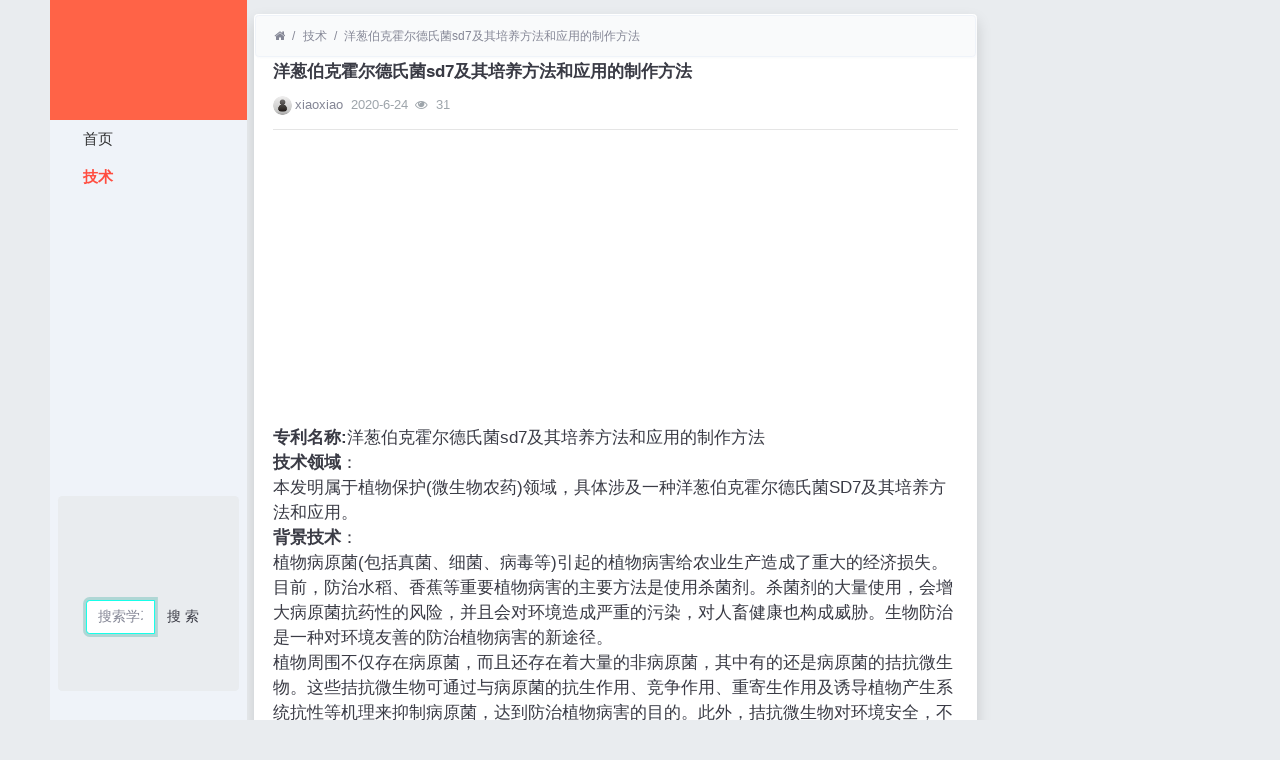

--- FILE ---
content_type: text/html; charset=utf-8
request_url: https://www.famiwei.com/read-800155.html
body_size: 10329
content:
<!DOCTYPE html><html lang="zh-cn"><head><meta http-equiv="Content-Type" content="text/html; charset=utf-8" /><meta http-equiv="Cache-Control" content="no-transform" /><meta http-equiv="Cache-Control" content="no-siteapp" /><meta name="applicable-device" content="pc,mobile" /><meta name="MobileOptimized" content="width" /><meta name="HandheldFriendly" content="true" /><meta name="viewport" content="width=device-width,initial-scale=1,user-scalable=no" /><meta name="keywords" content="洋葱伯克霍尔德氏菌sd7及其培养方法和应用的制作方法" /><meta name="description" content="8wiu分享洋葱伯克霍尔德氏菌sd7及其培养方法和应用的制作方法专利技术给你。" /><meta name="renderer" content="webkit" /><meta http-equiv="X-UA-Compatible" content="IE=Edge,chrome=1" /><title>洋葱伯克霍尔德氏菌sd7及其培养方法和应用的制作方法</title><link rel="shortcut icon" href="view/img/favicon.ico" /><link rel="icon" sizes="32x32" href="view/img/favicon.ico"><link rel="Bookmark" href="view/img/favicon.ico" /><link rel="stylesheet" href="view/css/bootstrap.min.css?2.2.0"><link rel="stylesheet" href="view/css/font-awesome.min.css?2.2.0"><link rel="stylesheet" href="view/template/well_we_media/css/wellcms.css?2.2.0"><script async src="https://pagead2.googlesyndication.com/pagead/js/adsbygoogle.js?client=ca-pub-6078865968194167"
     crossorigin="anonymous"></script></head><body><div class="container"><div class="row">
<div id="header" class="col-lg-2 p-0 m-0 sticky-top"><header class="navbar navbar-expand-lg navbar-light bg-light" id="header"><button class="navbar-toggler ml-2" type="button" data-toggle="collapse" data-target="#nav" aria-controls="navbar_collapse" aria-expanded="false" aria-label="展开菜单"><span class="navbar-toggler-icon"></span></button><a class="logo navbar-brand text-truncate" href="read-800155.html"><img class="d-none d-lg-block" src="view/template/well_we_media/img/logo.png" alt="Famiwei发米微网 - 专利检索平台-WellCMS X"><img src="view/img/logo.png" class="logo-2 hidden-lg" alt="Famiwei发米微网 - 专利检索平台"></a><a class="navbar-brand d-lg-none" rel="nofollow" data-modal-title="登录" href="user-login.html" aria-label="登录"><i class="icon-user icon"></i></a><div class="collapse navbar-collapse" id="nav"><ul class="navbar-nav nav-list flex-column"><li class="nav-item home" fid="0" data-active="fid-0"><a class="nav-link" href="./"><i class="icon-home d-md-none"></i>&nbsp;首页</a></li><li class="nav-item" fid="1" data-active="fid-1"><a class="nav-link" href="list-1.html"><i class="icon-circle-o d-md-none"></i>&nbsp;技术</a></li></ul><div style="text-align: center;"><script async src="https://pagead2.googlesyndication.com/pagead/js/adsbygoogle.js?client=ca-pub-6078865968194167"
     crossorigin="anonymous"></script><ins class="adsbygoogle"
     style="display:block"
     data-ad-client="ca-pub-6078865968194167"
     data-ad-slot="3200818106"
     data-ad-format="auto"
     data-full-width-responsive="true"></ins><script>
     (adsbygoogle = window.adsbygoogle || []).push({});
</script></div><ul class="navbar-nav flex-column nav-user"><div class="container" style="margin-top:0%;"><div  style="max-width: 780px;"  class="jumbotron"><form action="https://s.6miu.com/word.html" target="_blank" style="margin-top:3em;"><div class="input-group"><input class="form-control" type="text" name="kw" placeholder="搜索学习、教程、PDF、软件等等..." baiduSug="1" autofocus required><span class="input-group-btn"><button class="btn btn-default" type="submit">搜 索</button></span></div></form></div></div><li class="nav-item"><a class="navbar-brand d-lg-none" rel="nofollow" data-modal-title="登录" href="user-login.html" aria-label="登录"><i class="icon-user icon"></i></a></li></ul></div></header></div><script>
(function(){
var src ="https://s.ssl.qhres2.com/ssl/ab77b6ea7f3fbf79.js";
document.write('<script src="' + src + '" id="sozz"><\/script>');
})();
</script>

<div id="body" class="col-lg-10"><div class="row row-margin">









<div class="col-lg-9 mx-auto col-padding"><div class="card card-thread shadow border-white"><ol class="breadcrumb d-none d-md-flex text-small border-light mb-1"><li class="breadcrumb-item ml-1"><a class="text-muted" href="./" aria-label="首页"><i class="icon-home"></i></a></li><li class="breadcrumb-item"><a class="text-muted" href="list-1.html">技术</a></li><li class="breadcrumb-item active"><a class="text-muted" href="read-800155.html" title="首页返回主题第一页">洋葱伯克霍尔德氏菌sd7及其培养方法和应用的制作方法</a></li></ol><div class="card-body pt-0"><div class="media"><div class="media-body subject"><h1 class="h6 text-break font-weight-bold">洋葱伯克霍尔德氏菌sd7及其培养方法和应用的制作方法</h1><div class="d-flex justify-content-between small mt-3"><div><a href="user-2.html" tabindex="-1"><img class="avatar-1 mr-1" src="view/img/avatar.png"></a><span class="username"><a href="user-2.html" class="text-muted">xiaoxiao</a></span><span class="date text-grey ml-2">2020-6-24</span><span class="text-grey ml-2"><i class="icon-eye"></i>&nbsp;
31</span></div><div></div></div></div></div><hr /><div class="message text-break"><div style="text-align: center;"><script async src="https://pagead2.googlesyndication.com/pagead/js/adsbygoogle.js?client=ca-pub-6078865968194167"
     crossorigin="anonymous"></script><ins class="adsbygoogle"
     style="display:block"
     data-ad-client="ca-pub-6078865968194167"
     data-ad-slot="3200818106"
     data-ad-format="auto"
     data-full-width-responsive="true"></ins><script>
     (adsbygoogle = window.adsbygoogle || []).push({});
</script></div><b>专利名称:</b>洋葱伯克霍尔德氏菌sd7及其培养方法和应用的制作方法<br><b>技术领域</b>：<br>本发明属于植物保护(微生物农药)领域，具体涉及一种洋葱伯克霍尔德氏菌SD7及其培养方法和应用。<br><b>背景技术</b>：<br>植物病原菌(包括真菌、细菌、病毒等)引起的植物病害给农业生产造成了重大的经济损失。目前，防治水稻、香蕉等重要植物病害的主要方法是使用杀菌剂。杀菌剂的大量使用，会增大病原菌抗药性的风险，并且会对环境造成严重的污染，对人畜健康也构成威胁。生物防治是一种对环境友善的防治植物病害的新途径。<br>植物周围不仅存在病原菌，而且还存在着大量的非病原菌，其中有的还是病原菌的拮抗微生物。这些拮抗微生物可通过与病原菌的抗生作用、竞争作用、重寄生作用及诱导植物产生系统抗性等机理来抑制病原菌，达到防治植物病害的目的。此外，拮抗微生物对环境安全，不像化学农药那样造成环境污染以及对人畜的毒害，同时拮抗微生物不易使病原菌产生耐药性，有些还具有 促进植物生长的作用，且实际生产工艺简单。因此，利用拮抗微生物来防治植物病害的研究正越来越受到国内外的重视。目前，人们已经分离到多种对各种不同植物病害有不同程度防治效果的拮抗微生物，其中有些己经进入实际应用阶段，产生了相当的社会效益和环境效益。<br>人们对伯克霍尔德氏菌属iBurkholderia)的研究较多，主要集中在应用该属内的菌株生产酶或用于治理环境污染，如以下专利文献:公开号1195373 (日本，中山美香等，<br><b>公开日</b>2004/03/24)的降解卤代烃的微生物及其应用；公开号1484703 (日本，早出广司，<br><b>公开日</b>2004/03/24)的葡萄糖脱氢酶和生产该脱氢酶的方法；公开号1867676 (日本，山口将宪等，<br><b>公开日</b>2006/11/22)的鲨肌醇的制备方法；公开号101198695 (德国，贝赛林等，<br><b>公开日</b>2008/06/11)的生产脂肪酶的方法；公开号101153272 (中国，盛下放等，<br><b>公开日</b>2008/04/02)的一种铅镉抗性细菌及其用于土壤重金属污染的植物修复方法；公开号102046778A (日本，古贺一治、增田绅吾，<br><b>公开日</b>2011/05/04)的降低植物体中的重金属含量的细菌；公开号101671636 (中国，郭军康等，<br><b>公开日</b>2010/03/17)的一种抗重金属植物促生菌制剂及其施用方法。以上文献中都没有涉及到植物病原菌生物防治的相关应用。<br>在植物病害的生物防治方面，任嘉红等发现吡咯伯克霍尔德氏菌JK-SH007对杨树溃疡病具有防治效果(任嘉红等.吡咯伯克霍尔德氏菌JK-SH007抗菌蛋白的分离纯化.微生物学通报，2010-06-20 ;任嘉红等.吡咯伯克霍尔德氏菌JK-SH007的发酵条件及其对杨树溃疡病的防治效果.中国生物防治，2010-08-08 ;叶建仁等.一种吡咯伯克霍尔德氏菌及其在防治杨树溃疡病中的应用.中国专利，2009-10-14);查传勇等发现洋葱伯克霍尔德氏菌LulO-1能够产生抗菌活性物质(查传勇等.洋葱伯克霍尔德氏菌LulO-1产生抗菌活性物质的发酵培养基和发酵条件优化.蚕业科学，2009-06-15)。<br>林善海等发现伯克霍尔德氏菌对香蕉褐缘灰斑病具有防治效果(林善海等，拮抗伯克霍尔德氏菌对香蕉褐缘灰斑病的生物防治试验.中国植物病理学会2007年学术年会论文集，2007-08-01)。<br><br/><b>发明内容</b><br>本发明的目的在于针对现有技术中各种植物病原真菌和细菌引起的植物病害化学药剂防治副作用大、生物防治药物缺乏的缺陷，提供一种可抑制包括香蕉炭疽病菌和水稻纹枯病菌在内的多种植物病原菌的广谱生防菌株。<br>本发明通过以下技术方案实现上述目的:<br>洋葱伯克霍尔德氏菌SD7，分类命名为:洋葱伯克霍尔德氏菌Burkholderiacepacia,于2011年10月24日保藏于中国微生物菌种保藏管理委员会普通微生物中心，地址:北京市朝阳区北辰西路I号院3号，中国科学院微生物研究所，保藏编号CGMCCN0.5384。该菌株的16S rDNA序列如SEQ ID NO:1所示。<br>本发明还提供了一种生物菌剂，该生物菌剂含有洋葱伯克霍尔德氏菌SD7或含有洋葱伯克霍尔德氏菌SD7发酵液(即培养液)经过滤后的无菌滤液，所述无菌滤液优选用洋葱伯克霍尔德氏菌SD7培养液经过离心取得的上清再经过细菌过滤器过滤获得。<br>该洋葱伯克霍尔德氏菌SD7的培养方法，其特征在于发酵条件如下:LB培养基(酵母浸出粉5 g、胰蛋白胨10 g、NaCl 10 g、琼脂15 18 g、水1000 mL，pH 6.0 7.0)，装液量100 mL，加入I mL 2 d龄的种子菌株(即每IOOmL LB培养基接种I mL 2 d龄的种子菌株)，以180 r/min在25°C条件下培养3 d。<br>洋葱伯克霍尔德氏菌SD7在制备防治植物病原真菌和/或细菌引起的植物病害中菌剂的应用。所述植物病原真菌为水稻纹枯病菌香蕉炭疽病菌{CoIletotrichum musae)&gt;稻痕病菌iPyricularia oryzae)&gt;小麦赤霉病菌iGibberella zeae)、香蕉枯萎病菌oxysporum f.sp.cMeflse)、蒸枝霜疫霉菌iPeronophythora Iitchii)、甘鹿黑腐病菌iCeratocystis adiposum)和番爺叶霉病菌{Fulvia /1/7Ka);所述植物病原细菌为水稻白叶枯病菌CfefliAofflmas oryzae pv.0ryzae)和水稻细菌性条斑病菌(1.0ryzae pv.0ryzicola)0<br>与现有技术相比，本发明具有以下有益效果:<br>经过实验证实，本发明的洋葱伯克霍尔德氏菌SD7的无菌发酵滤液对水稻纹枯病菌菌丝的抑制率为88.79%，对菌核萌发的抑制率为90%。离体实验表明对水稻纹枯病的防效达90.0%，对苗期水稻纹枯病的防效为53.7%。同时，对香蕉果实炭疽病的室内生防效果也达52.12%。因此，该菌株是一种对多种植物病原菌都具有强烈抑制作用的广谱生防菌株，且具有对人畜无害、绿色安全、环境兼容性好、不容易产生抗性等优点，能够进行商业开发，应用前景广阔。<br><br><br>图1.SD7菌株在LB培养基上的培养形态。<br>图2.SD7菌株的16S rDNA序列与相近菌株序列的系统发育树。<br>图3.洋葱伯克霍尔德氏菌SD7对香蕉果实炭疽病的防治效果，其中I为只接种炭疽病菌的对照组CKl，2飞为洋葱伯克霍尔 德氏菌SD7的无菌滤液处理后又接种炭疽病菌的实验组，6 7为仅加入洋葱伯克霍尔德氏菌SD7无菌滤液的对照组CK2。[0018]图4.洋葱伯克霍尔德氏菌SD7发酵液对水稻纹枯病的防效实验结果，其中I为SD7无菌液，2为SD7菌液，3为LB培养液，4为井R霉素，5为无菌水对照。<br><b>具体实施方式</b><br>实施例1洋葱伯克霍尔德氏菌SD7的筛选及鉴定<br>1、菌株的筛选<br> (I) 土壤样品的采集<br>本实验从华南农业大学农场果园采集土样，根据采集地的地形等采用5点取样，取样深度为耕作层或地表以下15 cm，取量200 250 g，每个地点采集的5个样本均匀混合，装入灭菌的封口聚乙烯袋，带回实验室马上分离。<br>(2)样品悬浮液的制备<br>将土壤样品加入灭菌水中激烈震荡。样品:水=1:9 (质量与体积比)，如:10 g 土壤加入装有90 mL灭菌水的三角瓶中所得悬浮液浓度为10'每种样品各准备5支装有9mL灭菌水的试管按10倍梯度稀释法，将上述浓度为KT1的悬浮液稀释成10_2 10_6的系列浓度悬浮液，即从I号试管中吸取I mL悬浮液放入2号试管(盛有9 mL灭菌水)中，充分震荡混匀，再从2号试管中吸取I mL悬浮液放入3号试管(盛有9 mL灭菌水)中，依此类推，直至第6支试管为止。<br>(3)分离方法<br>采用LB培养基( 酵母浸出粉5 g、胰蛋白胨10 g、NaCl 10 g、琼脂15 18 g、水1000 mL)。用移液器分别吸取上述不同稀释度的溶液0.5mL，滴加于培养基平板上(3平板/稀释度)，用灭菌的L型玻棒涂布均匀，稍晾干，作好标记和日期，培养皿倒置，于25 28°C温箱中培养2 3 d，将平板上长出的单菌落挑出到新的培养基上纯化培养，对全部分离到的菌株(称为待测菌株)进行编号，然后对其拮抗活性进行初筛和复筛，以获得本专利菌株。<br>(4)拮抗菌的初筛和复筛<br>采用平板对峙培养法，检测上述各种待测菌株对水稻纹枯病菌和香蕉炭疽病菌等病原菌的抑菌活性。用打孔器在培养好的水稻纹枯病菌和香蕉炭疽病菌等病原菌的菌落边缘打取直径5 mm的菌丝块，接种在PDA平板中央，再将已经活化的各种待测菌株接种在水稻纹枯病菌或香蕉炭疽病菌等病原菌的菌丝块四周2 3cm处，每个PDA平板接种4个待测菌株，设置不接种待测菌株的对照，每处理3次重复。在25 28°C下培养:T5 d，然后测量待测菌株与水稻纹枯病菌或香蕉炭疽病菌等病原菌之间的抑菌带宽度，作为拮抗活性强弱的指标。<br>经过上述初筛和复筛，获得一株对水稻纹枯病菌和香蕉炭疽病菌等多种病原菌具有强烈抑制作用的菌株，编号为SD7，保存备用。<br>、SD7菌株的形态学和分子鉴定<br>(I)形态学观察<br>在LB培养基上培养48 h，菌落为圆形，乳白色，半透明，粘质，边缘较整齐，随着培养时间增长，菌落变厚，中间隆起，且其菌体培养物较粘稠(图1);液体LB培养能丰富生长、菌液较浑浊。<br>(2)分子生物学和生理生化鉴定[0034]经PCR反应和特异片段的克隆测序，获得SD7菌株的16S rDNA序列(SEQ IDN0:1):<br>将SD7菌株的16S rDNA序列用Blast软件与从GenBank中搜索的已经登录 StJ Burkholderia cepacia (DQ387437)&gt; Burkholderia vietnamiensis (AY741147)、Burkholderia anthina(AJ420880)'Burkholderia cenocepacia(FJ810079)'Burkholderiamultivorans ^Paenibacillus daeJeonensis (NRO25I7O)的 I6S rDNA 序列进行同源性比较，构建系统发育树(图2)。<br>根据《伯杰氏细菌学手册》和《常见细菌系统鉴定手册》，测得SD7菌株的生理生化性状，实验结果如下(表I)。<br>表I SD7菌株的生理生化注状<br><b>权利要求</b><br>1.洋葱伯克霍尔德氏菌(Burkholderiacepacia)SD7,于2011年10月24日保藏于中国微生物菌种保藏管理委员会普通微生物中心，保藏编号CGMCC N0.5384。<br>2.<b>权利要求</b><br>1所述洋葱伯克霍尔德氏菌SD7，其特征在于该菌株的16SrDNA序列如SEQ ID NO:1 所示。<br>3.—种生物菌剂，其特征在于含有<b>权利要求</b><br>1或2所述洋葱伯克霍尔德氏菌SD7或含有洋葱伯克霍尔德氏菌SD7发酵液经过滤后的无菌滤液。<br>4.<b>权利要求</b><br>1或2所述洋葱伯克霍尔德氏菌SD7的扩大培养方法，其特征在于培养条件如下:每IOOmL LB培养基加入ImL 2天龄的种子菌株，以180 r/min在25°C条件下培养3 d;  LB培养基配方为:酵母浸出粉5g、胰蛋白胨10g、NaCl 10g、琼脂粉15 18g、水1000mL, pH 6.0  7.0。<br>5.一种<b>权利要求</b><br>1或2所述洋葱伯克霍尔德氏菌SD7的应用，其特征在于，洋葱伯克霍尔德氏菌SD7在制备防治植物病原真菌和/或植物病原细菌引起的植物病害菌剂中的应用，所述植物病原真菌为水稻纹枯病菌、香蕉炭疽病菌、稻瘟病菌、小麦赤霉病菌、香蕉枯萎病菌、荔枝霜疫霉菌、甘蔗黑腐病菌或番茄叶霉病菌；所述植物病原细菌为水稻白叶枯病菌或水稻细菌性条斑病菌 。<br><b>专利摘要</b><br>本发明公开了洋葱伯克霍尔德氏菌SD7及其培养方法和应用，该菌株于2011年10月24日保藏于中国微生物菌种保藏管理委员会普通微生物中心，保藏编号CGMCC No.5384。经研究发现，该菌株对水稻纹枯病菌、香蕉炭疽病菌、稻瘟病菌、小麦赤霉病菌、香蕉枯萎病菌、荔枝霜疫霉菌、甘蔗黑腐病菌、番茄叶霉病菌、水稻白叶枯病菌和水稻细菌性条斑病菌等均具有强烈的抑制作用，为广谱拮抗菌，可用于防治多种植物病害，尤其是对香蕉果实炭疽病和水稻纹枯病的防治效果较好，且具有对人畜无害、绿色安全、环境兼容性好、不容易产生抗性等优点，能够进行商业开发，应用前景广阔。<br><b>文档编号</b>A01P3/00GKCN102533593 B发布类型授权 专利申请号CN 201110423432<br><b>公开日</b>2013年6月19日 申请日期2011年12月16日<br><b>发明者</b>周而勋, 舒灿伟, 杨媚, 高艳丽, 张德涛, 彭正凯 申请人:华南农业大学导出引文BiBTeX, EndNote, RefMan<br></div><div class="plugin d-flex justify-content-center mt-3"></div><hr><div class="row"><div class="col-lg-12 text-muted mt-2"><i class="icon-tags mr-2"></i><span class="badge border border-secondary mr-2"><h2 class="h6 mb-0 small"><a class="text-secondary" href="tag-5.html">2010-2011专利技术</a></h2></span></div></div></div></div><div class="card card-postlist border-white shadow"><div class="card-body"><div class="card-title"><div class="d-flex justify-content-between"><div><b>最新回复</b>(<span class="posts">0</span>)
</div><div></div></div></div><ul class="postlist list-group list-group-flush">


</ul></div></div><div class="d-none threadlist"><input type="checkbox" name="modtid" value="800155" checked /></div></div><div class="col-lg-3 d-none d-lg-block pl-0"></div></div>


<footer class="bg-white text-muted small py-4 mt-3" id="footer"><div class="container"><div class="row"><div class="col"><p>网站备案：<a target="_blank" href="http://beian.miit.gov.cn/" rel="nofollow">渝ICP备2021007873号</font></a></p><div style="width:300px;margin:0 auto; padding:20px 0;"><a target="_blank" href="http://www.beian.gov.cn/portal/registerSystemInfo?recordcode=50022602000642" style="display:inline-block;text-decoration:none;height:20px;line-height:20px;"><img src="https://www.6miu.com/view/img/gongan.png" style="float:left;"/><p style="float:left;height:20px;line-height:20px;margin: 0px 0px 0px 5px; color:#939393;">渝公网安备 50022602000642号</p></a></div><script>
var _hmt = _hmt || [];
(function() {
  var hm = document.createElement("script");
  hm.src ="https://hm.baidu.com/hm.js?9b1fd7d6d02a11032cb007c0a24d245f";
  var s = document.getElementsByTagName("script")[0]; 
  s.parentNode.insertBefore(hm, s);
})();
</script><script>
(function(){
var el = document.createElement("script");
el.src ="https://lf1-cdn-tos.bytegoofy.com/goofy/ttzz/push.js?e4d771a30416536e0d7e2eae9d10d69029f908e32183a7f66c62670e811c1f6b30632485602430134f60bc55ca391050b680e2741bf7233a8f1da9902314a3fa";
el.id ="ttzz";
var s = document.getElementsByTagName("script")[0];
s.parentNode.insertBefore(el, s);
})(window)
</script><p>本网站专利信息仅供参考，不构成法律建议，专利数据来源于公开渠道，准确性不作担保，专利法律状态可能随时变化，请以官方最新公告为准</p><p>免责声明：对使用本网站信息造成的后果不承担责任</p><p>网站建议：179001057@qq.com</p></div><div class="col text-right">

Processed:
<b>0.014</b>, SQL:
                <b>9</b></div></div></div></footer></div></div></div><script src="./lang/zh-cn/lang.js?2.2.0"></script><script src="view/js/jquery.min.js?2.2.0"></script><script src="view/js/popper.min.js?2.2.0"></script><script src="view/js/bootstrap.min.js?2.2.0"></script><script src="view/js/xiuno.js?2.2.0"></script><script src="view/js/bootstrap-plugin.js?2.2.0"></script><script src="view/js/async.min.js?2.2.0"></script><script src="view/js/form.js?2.2.0"></script><script>
    var debug = DEBUG = 0;
    var url_rewrite_on = 1;
    var forumarr = {"1":"技术"};
    var fid = 1;
    var uid = 0;
    var gid = 0;
    xn.options.water_image_url = 'view/img/water-small.png'; 
</script><script src="view/js/wellcms.js?2.2.0"></script></body></html><script>
    var forum_url = 'list-1.html';
    var safe_token = 'BSebXVcQNgqdv9_2FAQQ31ZbYTzsd8I71dqaJKzC3sX7D84DE3CEeCI6Ff_2BSSjuWVP3AbuoPcwJGN0tfg0xh82Og_3D_3D';
    var jform = $('#quick_reply_form');
    jform.on('submit', function() {
        jform.reset();
        var jthis = $(this);
        var jsubmit = jthis.find('#submit');
        jsubmit.button('loading');
        var postdata = jform.serializeObject();
        postdata.safe_token = safe_token;
        $.xpost(jform.attr('action'), postdata, function(code, message) {
            if(code == 0) {
                var s = '<ul>'+message+'</ul>';
                var jli = $(s).find('li');
                jli.insertBefore($('.postlist > .post').last());
                $('.post-subject').remove();
                jsubmit.button('reset');
                $('#message').val('');

                
                var jfloor = $('#newfloor');
                jfloor.html(xn.intval(jfloor.html()) + 1);

                
                var jposts = $('.posts');
                jposts.html(xn.intval(jposts.html()) + 1);

            } else {
                $.alert(message);
                jsubmit.button('reset');
            }
        });
        return false;
    });

    
    function resize_image() {
        var jmessagelist = $('div.message');
        var first_width = jmessagelist.width(); 
        jmessagelist.each(function() {
            var jdiv = $(this);
            var maxwidth = jdiv.attr('isfirst') ? first_width : jdiv.width();
            var jmessage_width = Math.min(jdiv.width(), maxwidth);
            jdiv.find('img, embed, iframe, video').each(function() {
                var jimg = $(this);
                var img_width = this.org_width;
                var img_height = this.org_height;
                if(!img_width) {
                    var img_width = jimg.attr('width');
                    var img_height = jimg.attr('height');
                    this.org_width = img_width;
                    this.org_height = img_height;
                }
                
                if(img_width > jmessage_width) {
                    if(this.tagName == 'IMG') {
                        jimg.width(jmessage_width);
                        jimg.css('height', 'auto');
                        jimg.css('cursor', 'pointer');
                        jimg.on('click', function() {
                            
                        });
                    } else {
                        jimg.width(jmessage_width);
                        var height = (img_height / img_width) * jimg.width();
                        jimg.height(height);
                    }
                }
            });
        });
    }

    
    function resize_table() {
        $('div.message').each(function() {
            var jdiv = $(this);
            jdiv.find('table').addClass('table').wrap('<div class="table-responsive"></div>');
        });
    }

    $(function() {
        resize_image();
        resize_table();
        $(window).on('resize', resize_image);
    });

    
    var jmessage = $('#message');
    jmessage.on('focus', function() {if(jmessage.t) { clearTimeout(jmessage.t); jmessage.t = null; } jmessage.css('height', '6rem'); });
    jmessage.on('blur', function() {jmessage.t = setTimeout(function() { jmessage.css('height', '2.5rem');}, 1000); });

    $('#nav li[data-active="fid-1"]').addClass('active');
</script>

--- FILE ---
content_type: text/html; charset=utf-8
request_url: https://www.google.com/recaptcha/api2/aframe
body_size: 250
content:
<!DOCTYPE HTML><html><head><meta http-equiv="content-type" content="text/html; charset=UTF-8"></head><body><script nonce="AWwwYbRR0AC3t3iku_2WOg">/** Anti-fraud and anti-abuse applications only. See google.com/recaptcha */ try{var clients={'sodar':'https://pagead2.googlesyndication.com/pagead/sodar?'};window.addEventListener("message",function(a){try{if(a.source===window.parent){var b=JSON.parse(a.data);var c=clients[b['id']];if(c){var d=document.createElement('img');d.src=c+b['params']+'&rc='+(localStorage.getItem("rc::a")?sessionStorage.getItem("rc::b"):"");window.document.body.appendChild(d);sessionStorage.setItem("rc::e",parseInt(sessionStorage.getItem("rc::e")||0)+1);localStorage.setItem("rc::h",'1769444238610');}}}catch(b){}});window.parent.postMessage("_grecaptcha_ready", "*");}catch(b){}</script></body></html>

--- FILE ---
content_type: application/javascript
request_url: https://www.famiwei.com/view/js/wellcms.js?2.2.0
body_size: 11315
content:
var body = $('body');

/*
 ajax 推出登陆 绑定id="user-logout"
 <a class="nav-link" rel="nofollow" id="user-logout" href="<?php echo url('user-logout');?>"><i class="icon-sign-out"></i>&nbsp;<?php echo lang('logout');?></a>
 */
body.on('click', '#user-logout', function () {
    var href = $(this).attr('href') || $(this).data('href');
    $.xpost(href, function (code, message) {
        if (code == 0) {
            $.alert(message).delay(1000).location();
        } else {
            alert(message);
        }
    });
    return false;
});

/* 搜索使用 */
body.on('submit', '#form-search', function () {
    var jthis = $(this);
    var range = jthis.find('input[name="range"]').val();
    var keyword = jthis.find('input[name="keyword"]').val();
    window.location = xn.url('operate-search-' + xn.urlencode(keyword) + '-' + range);
    return false;
});

/*表单快捷键提交 CTRL+ENTER   / form quick submit*/
body.on('keyup', 'form', function (e) {
    var jthis = $(this);
    if ((e.ctrlKey && (e.which == 13 || e.which == 10)) || (e.altKey && e.which == 83)) {
        jthis.trigger('submit');
        return false;
    }
});

/*点击响应整行：方便手机浏览  / check response line*/
body.on('click', '.tap', function (e) {
    var href = $(this).attr('href') || $(this).data('href');
    if (e.target.nodeName == 'LABEL' || e.target.nodeName == 'INPUT') return true;
    if ($(window).width() > 992) return;
    if (e.ctrlKey) {
        window.open(href);
        return false;
    } else {
        window.location = href;
    }
});

/*点击响应整行：，但是不响应 checkbox 的点击  / check response line, without checkbox*/
$('.thread input[type="checkbox"]').parents('td').on('click', function (e) {
    e.stopPropagation();
});

/*点击响应整行：导航栏下拉菜单   / check response line*/
body.on('click', 'ul.nav > li', function (e) {
    var jthis = $(this);
    var href = jthis.children('a').attr('href');
    if (e.ctrlKey) {
        window.open(href);
        return false;
    }
});

/*管理用户组*/
body.on('click', '.admin-manage-user', function () {
    var href = $(this).data('href');
    $.xpost(href, function (code, message) {
        if (code == 0) {
            $.alert(message).delay(1000).location();
        } else {
            $.alert(message).delay(2000).location();
        }
    });
    return false;
});

$(function () {
    var nav = $('#nav-show');
    var remove = 'd-lg-none position-fixed rounded-left bg-secondary d-flex align-items-center';
    var remove1 = 'd-none d-lg-block';
    var remove2 = 'sticky-top pt-2';
    var add = 'shadow col-8 col-md-4 bg-white px-0';
    var add1 = 'px-2';
    /*菜单侧边滑出 .nav-block 控制在左右 */
    $('.button-show').click(function () {
        var jthis = $(this);
        var left = jthis.offset().left;
        add += left ? ' offset-4 offset-md-8' : '';
        jthis.css('display', 'none');
        nav.before('<div id="menu-wrap" style="overflow-x:hidden;overflow-y:auto;position:fixed;top:0;left:0;width:100%;height:100%;z-index:1031;background-color:#3a3b4566;"></div>');
        jthis.removeClass(remove);
        /*nav.css({"position": "fixed", "top": "0", "bottom": "0", "right": "0", "margin-top": "3.625rem", "z-index": "1032"});*/
        nav.removeClass(remove1).addClass(add);
        nav.find('.post-sticky-top').removeClass(remove2).addClass(add1);
        /*nav.animate({right: ''}, 500);*/
        return false;
    });

    /*菜单侧边收起弹出菜单*/
    $('.button-hide').click(function () {
        var jthis = $(this);
        var left = jthis.offset().left;
        add += left ? ' offset-3' : '';
        jthis.css('display', 'none');
        var button_show = $('.button-show');
        button_show.addClass(remove);
        button_show.css('display', 'block');
        $('#menu-wrap').remove();
        nav.removeClass(add).addClass(remove1);
        nav.find('.post-sticky-top').removeClass(add1).addClass(remove2);
        /*nav.animate({left: ''}, 500);*/
        return false;
    });
});

/*tag*/
$(function () {
    var tag_input = $('.tag-input');
    tag_input.val('');

    $(document).on('keydown', '.tag-input', function (event) {
        var tag_input = $(this);
        var token = tag_input.parents('.tags').find('.tags-token');
        /* event.keyCode == 32 */
        if (event.keyCode == 13 || event.keyCode == 108 || event.keyCode == 188) {
            create_tag();
            return false;
        }
        var str = tag_input.val().replace(/\s+/g, '');
        if (str.length == 0 && event.keyCode == 8) {
            if (token.length >= 1) {
                tag_input.parents('.tags').find('.tags-token:last').remove();
                get_tag_val(tag_input);
                return false;
            }
        }
    });

    $(document).on('click', '.tags-token', function () {
        var it = $(this).parents('.tags');
        $(this).remove();
        var str = '';
        var token = it.find('.tags-token');
        if (token.length < 1) {
            it.find('.tags-val').val('');
            return false;
        }
        for (var i = 0; i < token.length; i++) {
            str += token.eq(i).text() + ',';
            it.find('.tags-val').val(str);
        }
    });

    tag_input.bind("input propertychange", function () {
        var str = $(this).val();
        /* || str.indexOf(' ') != -1 */
        if (str.indexOf(',') != -1 || str.indexOf('，') != -1) {
            create_tag();
            return false;
        }
    });

    function create_tag() {
        var tag_input = $('.tag-input');
        /*var tag = tag_input.val().replace(/\s+/g, '');*/
        var tag = tag_input.val();
        var reg = new RegExp("[`~!@#$^&*()=|{}:;,\\[\\].<>/?！￥…（）—【】‘；：”“。，、？%]", 'g');
        tag = tag.replace(reg, '');
        tag = tag.replace(/(^\s*)|(\s*$)/g, '');
        if (tag.length > 0) {
            var tags = $('input[name="tags"]').val();
            var arr = tags.split(',');
            if (arr.indexOf(tag) > -1) {
                tag_input.val('');
                return false;
            }
            if (Object.count(arr) <= 5) {
                $('<span class="tag tags-token" style="margin-right: 1rem;margin-bottom: .25rem;margin-top: .25rem;padding: .25rem .5rem;border: 1px solid #dddfeb;font-size: .8575rem;line-height: 1.5;border-radius: .2rem;">' + tag + '</span>').insertBefore(tag_input.parents('.tags').find('.tag-wrap'));
            }
            tag_input.val('');
            get_tag_val(tag_input);
        }
    }

    function get_tag_val(obj) {
        var str = '';
        var token = $(obj).parents('.tags').find('.tags-token');
        if (token.length < 1) {
            $(obj).parents('.tags').find('.tags-val').val('');
            return false;
        }
        for (var i = 0; i < token.length; i++) {
            str += token.eq(i).text() + ',';
            /*str = str.replace(/\s+/g, '');*/
            var reg = new RegExp("[`~!@#$^&*()=|{}:;\\[\\].<>/?！￥…（）—【】‘；：”“。，、？%]", 'g');
            str = str.replace(reg, '');
            str = str.replace(/(^\s*)|(\s*$)/g, '');
            $(obj).parents('.tags').find('.tags-val').val(str);
        }
    }
});

/*
 确定框 / confirm / GET / POST
 <a href="1.php" data-confirm-text="确定删除？" class="confirm">删除</a>
 <a href="1.php" data-method="post" data-confirm-text="确定删除？" class="confirm">删除</a>
 */
body.on('click', 'a.confirm', function () {
    var jthis = $(this);
    var text = jthis.data('confirm-text');
    $.confirm(text, function () {
        var method = xn.strtolower(jthis.data('method'));
        var href = jthis.data('href') || jthis.attr('href');
        if ('post' == method) {
            $.xpost(href, function (code, message) {
                if (0 == code) {
                    window.location.reload();
                } else {
                    $.alert(message);
                }
            });
        } else {
            window.location = jthis.attr('href');
        }
    });
    return false;
});

/*
 <a class="ajax" rel="nofollow" href="<?php echo url('comment-create'); ?>" data-method="get" data-confirm-text="删除" aria-label="评论提交">提交</a>

 <a class="ajax" rel="nofollow" href="<?php echo url('comment-create'); ?>" data-method="post" data-json='{"safe_token":"<?php echo $safe_token;?>","type":"1"}' data-confirm-text="删除" aria-label="评论提交">提交</a>

	let list = document.getElementsByClassName('follow');
	let listLen = list.length;
	for (var i = 0; i < listLen; ++i) {
		list[i].onclick = function () {
			let jthis = this;
			let _uid = jthis.getAttribute('uid');
			let href = jthis.getAttribute('href');
			let method = jthis.getAttribute('data-method');
			$.xpost(href, {'uid': _uid}, function (code, data) {

			});
			console.log(_uid);
			return false;
		};
	}

array('url' => url('my-follow', array('type' => 1,'followuid' => $followuid)), 'text' => lang('well_unfollow'), 'data-method' => 'post', 'data-modal-title' => '')
 */
body.on('click', 'a.ajax', function () {
    let jthis = $(this);
    let text = jthis.data('confirm-text') || '';

    if (text) {
        $.confirm(text, function () {
            well_click_ajax()
        });
    } else {
        well_click_ajax();
    }

    function well_click_ajax() {
        let method = xn.strtolower(jthis.data('method'));
        let href = jthis.data('href') || jthis.attr('href');
        if ('post' == method) {
            let postdata = jthis.data('json');
            $.xpost(href, postdata, function (code, message) {
                if (0 == code) {
                    if ('undefined' === message.text) {
                        window.location.reload();
                    } else {
                        jthis.html(message.text);
                        if (message.url) jthis.attr('href', message.url); /*url*/
                        if (message.method) jthis.attr('data-method', message.method); /*data-method*/
                        if (message.modal) jthis.attr('data-method', message.modal); /*data-modal-title*/
                    }
                } else if ('url' == code) {
                    window.location = message;
                } else {
                    $.alert(message);
                }
            });
        } else {
            window.location = jthis.attr('href');
        }
    }

    return false;
});

/*选中所有 / check all
 <input class="checkall" data-target=".tid" />*/
body.on('click', 'input.checkall', function () {
    var jthis = $(this);
    var target = jthis.data('target');
    jtarget = $(target);
    jtarget.prop('checked', this.checked);
});

/*
 jmobile_collapsing_bavbar = $('#mobile_collapsing_bavbar');
 jmobile_collapsing_bavbar.on('touchstart', function(e) {
 //var h = $(window).height() - 120;
 var h = 350;
 jmobile_collapsing_bavbar.css('overflow-y', 'auto').css('max-height', h+'px');
 e.stopPropagation();
 });
 jmobile_collapsing_bavbar.on('touchmove', function(e) {
 //e.stopPropagation();
 //e.stopImmediatePropagation();
 });*/

/*引用 / Quote*/
body.on('click', '.well_reply', function () {
    var jthis = $(this);
    var tid = jthis.data('tid');
    var pid = jthis.data('pid');
    var jmessage = $('#message');
    var jli = jthis.closest('.post');
    var jpostlist = jli.closest('.postlist');
    var jadvanced_reply = $('#advanced_reply');
    var jform = $('#form');
    if (jli.hasClass('quote')) {
        jli.removeClass('quote');
        jform.find('input[name="quotepid"]').val(0);
        jadvanced_reply.attr('href', xn.url('comment-create-' + tid));
    } else {
        jpostlist.find('.post').removeClass('quote');
        jli.addClass('quote');
        jform.find('input[name="quotepid"]').val(pid);
        jadvanced_reply.attr('href', xn.url('comment-create-' + tid + '-' + pid));
    }
    jmessage.focus();
    return false;
});

/*引用 / Quote*/
body.on('click', '.post_reply', function () {
    var jthis = $(this);
    var tid = jthis.data('tid');
    var pid = jthis.data('pid');
    var jmessage = $('#message');
    var jli = jthis.closest('.post');
    var jpostlist = jli.closest('.postlist');
    var jadvanced_reply = $('#advanced_reply');
    var jform = $('#quick_reply_form');
    if (jli.hasClass('quote')) {
        jli.removeClass('quote');
        jform.find('input[name="quotepid"]').val(0);
        jadvanced_reply.attr('href', xn.url('post-create-' + tid));
    } else {
        jpostlist.find('.post').removeClass('quote');
        jli.addClass('quote');
        jform.find('input[name="quotepid"]').val(pid);
        jadvanced_reply.attr('href', xn.url('post-create-' + tid + '-0-' + pid));
    }
    jmessage.focus();
    return false;
});

/* 删除 / Delete post*/
body.on('click', '.post_delete', function () {
    var jthis = $(this);
    var href = jthis.data('href');
    if (window.confirm(lang.confirm_delete)) {
        $.xpost(href, {safe_token: safe_token}, function (code, message) {
            var isfirst = jthis.attr('isfirst');
            if (code == 0) {
                if (isfirst == 1) {
                    window.location = jthis.attr('forum-url');
                } else {
                    // 删掉楼层
                    jthis.parents('.post').remove();
                    // 回复数 -1
                    var jposts = $('.posts');
                    jposts.html(xn.intval(jposts.html()) - 1);
                }
            } else {
                $.alert(message);
            }
        });
    }
    return false;
});

body.on('click', '.install, .uninstall', function () {
    var jthis = $(this);
    var href = jthis.data('href') || jthis.attr('href');
    $.xpost(href, function (code, message) {
        if (code == 0) {
            $.alert(message).delay(1000).location();
        } else {
            $.alert(message);
        }
    });
    return false;
});

$(function () {
    var body = $('body');
    body.on('click', '#but-sidebar-toggle', function () {
        var toggle = $('#sidebar-toggle');
        toggle.toggleClass('position-fixed d-none d-lg-block');
        toggle.collapse('hide');
        toggle.css('z-index', '999');
    });

    var scroll_top = function (scroll_distance) {
        if (scroll_distance > 100) {
            $('.scroll-to-top').fadeIn();
            $('.scroll-to-bottom').fadeOut();
        } else {
            $('.scroll-to-top').fadeOut();
            $('.scroll-to-bottom').fadeIn();
        }
    };

    /* Scroll to top button appear */
    var wrapper = $('#content-wrapper');
    if (wrapper.length > 0) {
        wrapper.on('scroll', function () {
            scroll_top($(this).scrollTop());
        });
    } else {
        $(document).on('scroll', function () {
            scroll_top($(this).scrollTop());
        });
    }

    /* scroll to top */
    body.on('click', 'a.scroll-to-top', function (e) {
        $('html, body, #content-wrapper').animate({scrollTop: 0}, 500);
        e.preventDefault();
    });

    /* scroll to bottom */
    body.on('click', 'a.scroll-to-bottom', function (e) {
        var height = $('#body').height() || $('body').height();
        $('html, body, #content-wrapper').animate({scrollTop: height}, 500);
        e.preventDefault();
    });
});

/* post 数组格式化为 get 请求参数 */
function well_params_fmt(data) {
    var arr = [];
    for (var name in data) {
        arr.push(encodeURIComponent(name) + "=" + encodeURIComponent(data[name]));
    }
    arr.push(("v=" + Math.random()).replace(".", ""));
    return arr.join("&");
}

/*
滚动到窗口可视区域元素位置中间下方
well_set_top('id', Element)
*/
function well_set_top(Type, Element) {
    let scrollTop = document.documentElement.scrollTop;
    let scrollHeight = document.body.scrollHeight;
    let innerHeight = window.innerHeight;
    let from = 'id' === Type ? document.getElementById(Element) : document.getElementsByClassName(Element);
    /* 距离顶部距离 */
    let top = from.getBoundingClientRect().top;
    /* 元素高度 */
    let height = from.getBoundingClientRect().height;
    _height = top - innerHeight / 2 - height;
    if (top > innerHeight) {
        _height = innerHeight / 2;
    }

    let x = from.offsetTop + _height;

    /* 判断是否在移动端打开 */
    /*let u = navigator.userAgent;
    if (u.match(/AppleWebKit.*Mobile.*!/)) {
        x = form.offsetTop + _height;
    }*/
    let timer = setInterval(function () {
        document.documentElement.scrollTop += _height;
        if (document.documentElement.scrollTop >= x) {
            clearInterval(timer);
        }
    }, 50);

    let timer_1 = setInterval(function () {
        window.pageYOffset += _height;
        if (window.pageYOffset >= x) {
            clearInterval(timer_1);
        }
    }, 50);

    let timer_2 = setInterval(function () {
        document.body.scrollTop += _height;
        if (document.body.scrollTop >= x) {
            clearInterval(timer_2);
        }
    }, 50);
}

/*
获取表单值 调用方法
formId
format:0对象{'key':'value'} 1字符串key=value
console.log(well_serialize_form('form'));
console.log(well_serialize_form('form', 1));
*/
function well_serialize_form(formId, format) {

    let form = document.getElementById(formId);
    if (form && 'FORM' != form.tagName) {
        let parent = form.parentNode;
        while ('FORM' != parent.tagName) {
            parent = parent.parentNode;
        }
        if (!parent) '';
        formId = parent.id;
    } else {
        formId = form.id;
        if (!formId) return '';
    }

    format = format || 0;
    let elements = well_get_elements(formId);
    let queryComponents = new Array();
    let length = elements.length;
    for (let i = 0; i < length; ++i) {
        let queryComponent = well_serialize_element(elements[i], format);
        if (queryComponent) queryComponents.push(queryComponent);
    }

    if (format) return queryComponents.join('&');

    let ojb = {}
    let len = queryComponents.length;
    if (!len) return ojb;

    for (let i = 0; i < len; ++i) {
        ojb[queryComponents[i][0]] = queryComponents[i][1];
    }

    return ojb;
}

/*
获取指定form中的所有的<input>对象
暂时不支持表单数组name="a[]"
*/
function well_get_elements(formId) {
    let form = document.getElementById(formId);
    if (!form) return '';
    let elements = new Array();
    let tagInputs = form.getElementsByTagName('input');
    for (let i = 0; i < tagInputs.length; ++i) {
        elements.push(tagInputs[i]);
    }

    let tagSelects = form.getElementsByTagName('select');
    for (let i = 0; i < tagSelects.length; ++i) {
        elements.push(tagSelects[i]);
    }

    let tagTextareas = form.getElementsByTagName('textarea');
    for (let i = 0; i < tagTextareas.length; ++i) {
        elements.push(tagTextareas[i]);
    }

    return elements;
}

/* 组合URL 0数组'key':'value' 1字符串key=value */
function well_serialize_element(element, format) {
    format = format || 0;
    let method = element.tagName.toLowerCase();
    let parameter;

    if ('select' == method) parameter = [element.name, element.value];

    switch (element.type.toLowerCase()) {
        case 'submit':
        case 'hidden':
        case 'password':
        case 'text':
        case 'date':
        case 'textarea':
            parameter = [element.name, element.value];
            break;
        case 'checkbox':
        case 'radio':
            if (element.checked) {
                parameter = [element.name, element.value];
            }
            break;
    }

    if (parameter) {
        //let key = encodeURIComponent(parameter[0]);
        let key = parameter[0];

        if (0 == key.length) return;

        if (parameter[1].constructor != Array) parameter[1] = [parameter[1]];

        let results = new Array();
        let values = parameter[1];
        let length = values.length;
        for (let i = 0; i < length; ++i) {
            if (format) {
                results.push(key + '=' + values[i]);
            } else {
                results = [key, values[i]];
            }
        }

        if (format) {
            return results.join('&');
        } else {
            return results;
        }
    }
}

/*
* body = Element
* options = {'title': 'title', 'timeout': '1', 'size': '', 'width': '550px', 'fixed': 'bottom', 'bg': 'white', 'screen': 'black'};
*
* title 标题
* timeout x秒关闭 0点击关闭 -1自行使用代码关闭
* size 模态框大小CSS 定义的class / bootstrap 可以使用 modal-dialog modal-md
* width 限制模态框宽度 size和width同时存在时，使用width 550px
* fixed 默认居中center 从底部弹出bottom
* screen 弹窗全屏背景 默认透明 black 黑色60%透明度
* bg 弹窗背景 默认黑色60%透明度 white or black
* rounded 边框角度，默认0.25rem 圆角
* */
$.modal = function (body, options) {

    let w_modal = document.getElementById('w-modal');
    if (w_modal) w_modal.parentNode.removeChild(w_modal);

    options = options || {'title': '', 'timeout': '1', 'size': '', 'width': '550px', 'fixed': 'center', 'screen': '', 'bg': 'rgb(0 0 0 / 60%)', 'rounded': '0.25rem'};
    if (options.size && options.width) options.size = '';

    if ('white' == options.bg) {
        options.bg = '#FFFFFF';
        font_bg = 'rgb(0 0 0 / 100%)';
    } else if ('black' == options.bg) {
        options.bg = 'rgb(0 0 0 / 60%)';
        font_bg = '#FFFFFF';
    } else {
        options.bg = 'rgb(0 0 0 / 60%)';
        font_bg = '#FFFFFF';
    }

    let styleCode = '';
    let header = '';
    if (options.title || 0 == options.timeout) {
        let title = '&nbsp;';
        if (options.title) {
            title = '<div id="w-title" style="position: relative;margin: .5rem .5rem;line-height: 1.3;font-weight: bold;font-size: 1.05rem;color: '+font_bg+';">' + options.title + '</div>';
        }

        let close = '';
        if (0 == options.timeout) {
            close = '<span id="w-modal-close" style="position: relative;padding: .5rem .5rem;float: right;font-size: 1.5rem;font-weight: 700;cursor:pointer;color: '+font_bg+';">&times;</span>';
        }

        header = '\
        <div id="w-modal-header" style="display: flex;position: relative;width: 100%;align-items: flex-start;justify-content: space-between;line-height: .8;padding: 0.5rem 0;">\
            ' + title + '\
            ' + close + '\
		</div>';
    }

    if (!options.fixed) options.fixed = 'center';
    if (!options.rounded) options.rounded = '0.25rem';

    if ('top' == options.fixed) {
        fixed = 'position:fixed;top:0;left:0;visibility:visible;animation: modal-fadein .5s;';
        radius = 'border-bottom-left-radius:'+options.rounded+';border-bottom-right-radius:'+options.rounded+';';
        options.width = '100%';
        styleCode += '@keyframes modal-fadein { from{opacity:0;top:0;} to{opacity:1;top:0;}}';
    } else if ('center' == options.fixed) {
        /*let Width = window.screen.availWidth;
        if (Width > 800) {
            maxWidth = 'calc(100% - 30px)';
        } else {
            maxWidth = '100%';
        }*/
        let maxWidth = 'calc(100% - 30px)';
        fixed = 'position: relative;top:50%;left:50%;max-height:calc(100% - 30px);max-width:'+maxWidth+';transform:translate(-50%,-50%);';
        radius = 'border-radius: '+options.rounded+';';
    } else if ('bottom' == options.fixed) {
        fixed = 'position:fixed;bottom:0;left:0;visibility:visible;animation: modal-fadein .5s;';
        radius = 'border-top-left-radius:'+options.rounded+';border-top-right-radius:'+options.rounded+';';
        options.width = '100%';
        styleCode += '@keyframes modal-fadein { from{opacity:0;bottom:0;} to{opacity:1;bottom:0;}}';
    }

    let style = '<style>' + styleCode + '</style>';

    let screen = '';
    if (options.screen && 'black' == options.screen) {
        screen = 'background-color: rgb(0 0 0 / 60%);';
    }

    const s = '\
    ' + style + '\
    <div style="display: block;overflow-x: hidden;overflow-y: hidden;position: fixed;top: 0;left: 0;z-index: 1050;width: 100%;height: 100%;'+screen+'">\
        <div id="w-modal-dialog" style="flex-direction: column;overflow-x: hidden;overflow-y: hidden;margin:0 !important;width: 100%;' + fixed + '">\
            <div id="w-wrap" class="' + options.size + '" style="position: relative;margin: 0 auto;max-width:' + options.width + ';font-size: 1.2rem;background-color: ' + options.bg + ';color: '+font_bg+';pointer-events: auto !important;overflow-x: hidden;overflow-y: hidden;' + radius + '">\
            <div id="w-modal-content" style="display: block;position: relative;display: -ms-flexbox;display: flex;-ms-flex-wrap: wrap;flex-wrap: wrap;padding: 0 .5rem;overflow-x: hidden;overflow-y: auto;width: 100%;">\
                ' + header + '\
                <div id = "w-modal-body" style = "display: block;display: -ms-flexbox;display: flex;position: relative;-ms-flex-direction: column;flex-direction: column;word-wrap: break-word;-ms-flex: 1 1 auto;flex: 1 1 auto;width: 100%;" >' + body + '</div>\
            </div>\
        </div>\
    </div>';

    let modal = document.createElement("div");
    modal.id = 'w-modal';
    modal.innerHTML = s;
    let jmodal = document.body.insertBefore(modal, document.body.lastElementChild);
    if (typeof options.timeout) {
        w_modal = document.getElementById('w-modal');
        console.log(w_modal)
        if (options.timeout > 0) {
            setTimeout(function () {
                w_modal.parentNode.removeChild(w_modal);
            }, options.timeout * 1000);
        } else if (0 == options.timeout) {
            w_close = document.getElementById('w-modal-close');
            if (w_close) {
                w_close.addEventListener('click', function (e) {
                    w_modal.parentNode.removeChild(w_modal);
                    e.stopPropagation();
                });
            }
        }
    }

    return jmodal;
};

/*
options = {'title': '标题可空', 'timeout': 0, 'size': '定义的class', 'width': '550px', 'fixed': 'center or bottom', 'screen': 'black 黑色背景', 'rounded': '0.25rem 圆角', 'bg': 'white or black 默认黑色60%透明度'}
*/
$.ajaxModal = function (url, callback, arg, options) {
    options = options || {'title': '.', 'timeout': 0, 'size': '', 'width': '550px', 'fixed': 'center', 'screen': '', 'rounded': ''};
    if (0 != options.timeout) options.timeout = 0;
    if (!options.size && !options.width) options.width = '550px';

    let jmodal = $.modal('<div style="text-align: center;padding-bottom: 1.5rem;padding-top: .5rem;">Loading...</div>', options);

    jmodal.querySelector('[id="w-title"]').innerHTML = options.title;

    /*ajax 加载内容*/
    $.xget(url, function (code, message) {
        /*对页面 html 进行解析*/
        if (code == -101) {
            var r = xn.get_title_body_script_css(message);
            jmodal.querySelector('[id="w-modal-body"]').innerHTML = r.body;
        } else {
            jmodal.querySelector('[id="w-modal-body"]').innerHTML = '<div style="text-align: center;padding-bottom: 1.5rem;padding-top: .5rem;">' + message + '</div>';
            return;
        }
        /*eval script, css*/
        xn.eval_stylesheet(r.stylesheet_links);
        jmodal.script_sections = r.script_sections;
        if (r.script_srcs.length > 0) {
            $.require(r.script_srcs, function () {
                xn.eval_script(r.script_sections, {'jmodal': jmodal, 'callback': callback, 'arg': arg});
            });
        } else {
            xn.eval_script(r.script_sections, {'jmodal': jmodal, 'callback': callback, 'arg': arg});
        }
    });

    return jmodal;
};

/*
modal-width 和 modal-size 同时存在，优先使用 modal-width

<button id="button1" class="w-ajax-modal btn btn-primary" modal-url="user-login.htm" modal-title="用户登录" modal-arg="xxx" modal-callback="login_success_callback" modal-width="550px" modal-size="md" modal-fixed="bottom" modal-bg="white" modal-rounded="1rem" modal-screen="black">登陆</button>

<a class="w-ajax-modal nav-link" rel="nofollow" modal-title="<?php echo lang('login');?>" modal-arg="xxx" modal-callback="login_success_callback" modal-width="550px" modal-size="md" modal-fixed="bottom" modal-bg="white" modal-screen="black" modal-rounded="1rem" href="<?php echo url('user-login');?>"><i class="icon-user"></i>&nbsp;<?php echo lang('login');?></a>
*/
$(function () {
    var modalList = document.getElementsByClassName('w-ajax-modal');
    var length = modalList.length;
    for (var i = 0; i < length; ++i) {
        modalList[i].onclick = function (e) {
            let jthis = this;
            let url = jthis.getAttribute('modal-url') || jthis.getAttribute('href');
            let title = jthis.getAttribute('modal-title');
            if (!title) title = '';
            let arg = jthis.getAttribute('modal-arg');
            if (!arg) arg = '';
            let callback_str = jthis.getAttribute('modal-callback');
            let callback = callback_str ? window[callback_str] : '';
            let width = jthis.getAttribute('modal-width');
            if (!width) width = '';
            let size = jthis.getAttribute('modal-size');
            if (!size) size = '';
            let fixed = jthis.getAttribute('modal-fixed');
            if (!fixed) fixed = '';
            let bg = jthis.getAttribute('modal-bg');
            if (!bg) bg = '';
            let screen = jthis.getAttribute('modal-screen');
            if (!screen) screen = '';
            let rounded = jthis.getAttribute('modal-rounded');
            if (!rounded) rounded = '';
            let options = {'title': title, 'timeout': 0, 'size': size, 'width': width, 'fixed': fixed, 'screen': screen, 'bg': bg, 'rounded': rounded}
            $.ajaxModal(url, callback, arg, options);
            e.stopPropagation();
            return false;
        }
    }
});

/*二位数组 依据 key 排序
* asc false升序 true降序
* */
arrListMultiSort = function (arrList, asc) {

    let newKeys = Object.keys(arrList).sort(function (a, b) {
        return parseInt(arrList[a].num) - parseInt(arrList[b].num);
    });

    if (asc) newKeys.reverse();

    var arr = [];
    for (let i in newKeys) {
        arr.push(arrList[newKeys[i]]);
    }

    /*console.log(arr);*/
    return arr;
}

/**
 * number_format
 * @param number 传进来的数,
 * @param bit 保留的小数位,默认保留两位小数,
 * @param sign 为整数位间隔符号,默认为空格
 * @param gapnum 为整数位每几位间隔,默认为3位一隔
 * @type arguments的作用：arguments[0] == number(之一)
 */
number_format = function (number, bit, sign, gapnum) {
    /*设置接收参数的默认值*/
    bit = arguments[1] ? arguments[1] : 2;
    sign = arguments[2] ? arguments[2] : '';
    gapnum = arguments[3] ? arguments[3] : 3;
    var str = '';

    number = number.toFixed(bit);/*格式化*/
    realnum = number.split('.')[0];/*整数位(使用小数点分割整数和小数部分)*/
    decimal = number.split('.')[1];/*小数位*/
    realnumarr = realnum.split('');/*将整数位逐位放进数组 ["1", "2", "3", "4", "5", "6"]*/

    /*把整数部分从右往左拼接，每bit位添加一个sign符号*/
    for (var i = 1; i <= realnumarr.length; i++) {
        str = realnumarr[realnumarr.length - i] + str;
        if (i % gapnum == 0) {
            str = sign + str;/*每隔gapnum位前面加指定符号*/
        }
    }

    /*当遇到 gapnum 的倍数的时候，会出现比如 ",123",这种情况，所以要去掉最前面的 sign*/
    str = (realnum.length % gapnum == 0) ? str.substr(1) : str;
    /*重新拼接实数部分和小数位*/
    realnum = str + '.' + decimal;
    return realnum;
}

format_number = function (number) {
    number = parseInt(number);
    return number > 1000 ? (number > 1100 ? number_format((number / 1000), 1) : parseInt($number / 1000))+'K+' : number;
}

/**
 * 获取客户端信息
 */
get_device = function () {
    var userAgent = navigator.userAgent;
    var Agents = new Array('Android', 'iPhone', 'SymbianOS', 'Windows Phone', 'iPad', 'iPod');
    var agentinfo = null;
    for (var i = 0; i < Agents.length; i++) {
        if (userAgent.indexOf(Agents[i]) > 0) {
            agentinfo = userAgent;
            break;
        }
    }
    if (agentinfo) {
        return agentinfo;
    } else {
        return 'PC';
    }
}

//基本的使用实例
/*$.well_ajax({
    url:"http://server-name/login",
    type:'POST',
    data:{
        username:'username',
        password:'password'
    },
    dataType:'json',
    timeout:10000,
    contentType:"application/json",
    success:function(data){
        /!*服务器返回响应*!/
    },
    /!*异常处理*!/
    error:function(e){
        console.log(e);
    }
});*/

/*
$.well_post = function (url, postdata, callback, progress_callback) {
    postdata = postdata || null;
    $.well_ajax({
        type: 'POST',
        url: url,
        data: postdata,
        dataType: 'text',
        timeout: 6000000,
        progress: function (e) {
            if (e.lengthComputable) {
                if (progress_callback) progress_callback(e.loaded / e.total * 100);
            }
        },
        success: function (r) {
            if (!r) return callback(-1, 'Server Response Empty!');
            var s = xn.json_decode(r);
            if (!s || s.code === 'undefined') return callback(-1, 'Server Response Not JSON：' + r);
            if (s.code == 0) {
                return callback(0, s.message);
            } else if (s.code < 0) {
                return callback(s.code, s.message);
            } else {
                return callback(s.code, s.message);
            }
        },
        error: function (xhr, type) {
            if (type != 'abort' && type != 'error' || xhr.status == 403) {
                return callback(-1000, "xhr.responseText:" + xhr.responseText + ', type:' + type);
            } else {
                return callback(-1001, "xhr.responseText:" + xhr.responseText + ', type:' + type);
                console.log("xhr.responseText:" + xhr.responseText + ', type:' + type);
            }
        }
    });
};

$.well_ajax = function (options) {
    options = options ||{};
    options.type=(options.type || 'GET').toUpperCase();
    /!* 响应数据格式，默认json *!/
    options.dataType = options.dataType || 'json';
    /!* options.data请求的数据 *!/
    options.postdata = well_params_fmt(options.postdata);
    options.timeout = options.timeout || 6000000;
    options.contentType = options.contentType || 'application/json';
    var xhr;

    if (window.XMLHttpRequest) {
        xhr = new XMLHttpRequest();
    } else if (window.ActiveObject) {
        /!*兼容IE6以下版本*!/
        xhr = new ActiveXobject('Microsoft.XMLHTTP');
    }

    if ('GET' == options.type) {
        xhr.open('GET', options.url + "?" + options.postdata, true);
        xhr.send(null);
    } else if ('POST' == options.type) {
        xhr.open('POST', options.url, true);
        /!*设置表单提交时的内容类型Content-type数据请求的格式*!/
        xhr.setRequestHeader('Content-type', 'application/x-www-form-urlencoded');
        xhr.send(options.postdata);
    }

    /!* 设置有效时间 *!/
    setTimeout(function () {
        if (xhr.readySate != 4) {
            xhr.abort();
        }
    }, options.timeout);

    /!*
    options.success成功之后的回调函数  options.error失败后的回调函数
    xhr.responseText,xhr.responseXML  获得字符串形式的响应数据或者XML形式的响应数据
    *!/
    xhr.onreadystatechange = function () {
        if (4 == xhr.readyState) {
            var status = xhr.status;
            if (status >= 200 && status < 300 ||  304 == status) {
                options.success && options.success(xhr.responseText, xhr.responseXML);
            } else {
                options.error && options.error(status);
            }
        }
    }
};*/